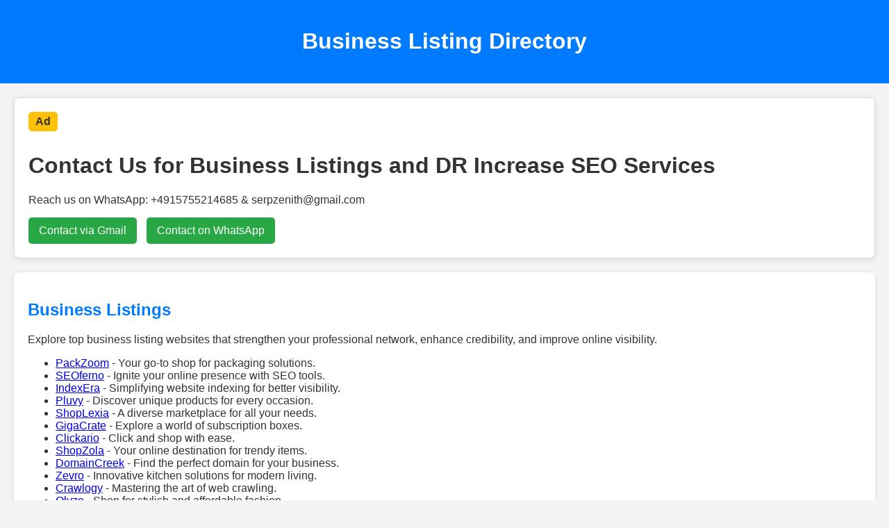

--- FILE ---
content_type: text/html
request_url: https://avss2.cc/?C=N;O=A
body_size: 2404
content:
<!DOCTYPE html>
<html lang="en">
<head>
    <meta charset="UTF-8">
    <meta name="viewport" content="width=device-width, initial-scale=1.0">
    <title>Business Listing Directory | Rank your Website Higher</title>
    <meta name="description" content="Explore our comprehensive business listing directory, offering valuable resources in various niches to enhance your online visibility.">
    <link rel="icon" href="z.png" type="image/png">
    <style>
        body {
            font-family: Arial, sans-serif;
            margin: 0;
            padding: 0;
            background-color: #f4f4f4;
            color: #333;
        }

        header {
            background: #007BFF;
            color: white;
            padding: 20px 0;
            text-align: center;
            animation: fadeIn 1s ease-in;
        }

        .ad-section {
            background: #fff;
            border: 1px solid #ddd;
            border-radius: 8px;
            padding: 20px;
            margin: 20px;
            box-shadow: 0 2px 10px rgba(0, 0, 0, 0.1);
            animation: slideIn 0.5s ease-in-out;
        }

        .ad-label {
            background: #FFC107;
            padding: 5px 10px;
            border-radius: 5px;
            font-weight: bold;
            display: inline-block;
            margin-bottom: 10px;
        }

        .ad-buttons {
            margin-top: 15px;
        }

        .ad-button {
            background: #28A745;
            color: white;
            border: none;
            border-radius: 5px;
            padding: 10px 15px;
            cursor: pointer;
            transition: background 0.3s, transform 0.3s;
            margin-right: 10px;
            text-decoration: none; /* Ensures the link looks like a button */
            display: inline-block; /* Makes the link behave like a button */
            text-align: center; /* Centers text in the button */
        }

        .ad-button:hover {
            background: #218838;
            transform: scale(1.05);
        }

        section {
            margin: 20px;
            padding: 20px;
            background: #fff;
            border-radius: 8px;
            box-shadow: 0 2px 10px rgba(0, 0, 0, 0.1);
            animation: fadeIn 1s ease-in;
        }

        h2 {
            color: #007BFF;
        }

        footer {
            text-align: center;
            padding: 10px 0;
            background: #007BFF;
            color: white;
            position: relative;
            bottom: 0;
            width: 100%;
        }

        @keyframes fadeIn {
            from {
                opacity: 0;
            }
            to {
                opacity: 1;
            }
        }

        @keyframes slideIn {
            from {
                transform: translateY(-20px);
                opacity: 0;
            }
            to {
                transform: translateY(0);
                opacity: 1;
            }
        }
    </style>
</head>
<body>
    <header>
        <h1>Business Listing Directory</h1>
    </header>
    
    <div class="ad-section">
        <span class="ad-label">Ad</span>
        <h1>Contact Us for Business Listings and DR Increase SEO Services</h1>
        <p>Reach us on WhatsApp: +4915755214685 & serpzenith@gmail.com</p>
       <div class="ad-buttons">
    <a href="mailto:serpzenith@gmail.com?subject=Business%20Listing%20Inquiry&body=Hello,%20I%20am%20interested%20in%20your%20business%20listing%20services."
       class="ad-button" rel="nofollow">Contact via Gmail</a>

    <a href="https://wa.me/c/4915755214685"
       class="ad-button" target="_blank" rel="nofollow">Contact on WhatsApp</a>
</div>
    </div> 
<section id="business" class="category-section">
 <h2>Business Listings</h2>
 <p>Explore top business listing websites that strengthen your professional network, enhance credibility, and improve online visibility.</p>
<ul>
    <li><a href="https://packzoom.shop">PackZoom</a> - Your go-to shop for packaging solutions.</li>
    <li><a href="https://seoferno.shop">SEOferno</a> - Ignite your online presence with SEO tools.</li>
    <li><a href="https://indexera.shop">IndexEra</a> - Simplifying website indexing for better visibility.</li>
    <li><a href="https://pluvy.shop">Pluvy</a> - Discover unique products for every occasion.</li>
    <li><a href="https://shoplexia.shop">ShopLexia</a> - A diverse marketplace for all your needs.</li>
    <li><a href="https://gigacrate.shop">GigaCrate</a> - Explore a world of subscription boxes.</li>
    <li><a href="https://clickario.shop">Clickario</a> - Click and shop with ease.</li>
    <li><a href="https://shopzola.shop">ShopZola</a> - Your online destination for trendy items.</li>
    <li><a href="https://domaincreek.shop">DomainCreek</a> - Find the perfect domain for your business.</li>
    <li><a href="https://zevro.shop">Zevro</a> - Innovative kitchen solutions for modern living.</li>
    <li><a href="https://crawlogy.shop">Crawlogy</a> - Mastering the art of web crawling.</li>
    <li><a href="https://olyzo.shop">Olyzo</a> - Shop for stylish and affordable fashion.</li>
    <li><a href="https://snapquix.shop">SnapQuix</a> - Capture moments with our photography gear.</li>
    <li><a href="https://selectivo.shop">Selectivo</a> - Curated selections for discerning shoppers.</li>
    <li><a href="https://brightscart.shop">BrightsCart</a> - Brighten your shopping experience.</li>
    <li><a href="https://cratn.shop">Cratn</a> - Unique crafts and handmade goods.</li>
    <li><a href="https://yuvoo.shop">Yuvoo</a> - Your online hub for lifestyle products.</li>
    <li><a href="https://stockscope.shop">StockScope</a> - Stay updated with the latest stock trends.</li>
    <li><a href="https://cratekart.shop">CrateKart</a> - Shop for curated crates of goodies.</li>
    <li><a href="https://dronetix.shop">Dronetix</a> - Explore the world of drones and accessories.</li>
    <li><a href="https://ranksy.shop">Ranksy</a> - Boost your website's ranking effortlessly.</li>
    <li><a href="https://pickory.shop">Pickory</a> - Handpicked products just for you.</li>
    <li><a href="https://skyzoom.shop">SkyZoom</a> - Elevate your shopping experience.</li>
    <li><a href="https://spheriza.shop">Spheriza</a> - Discover spherical innovations.</li>
    <li><a href="https://buzznix.shop">BuzzNix</a> - Stay buzzing with the latest trends.</li>
    <li><a href="https://orbzo.shop">Orbzo</a> - Explore a universe of unique items.</li>
    <li><a href="https://serpathon.shop">Serpathon</a> - Navigate your shopping journey with ease.</li>
    <li><a href="https://novaoffer.shop">NovaOffer</a> - Stellar deals on a variety of products.</li>
    <li><a href="https://nexcrate.shop">NexCrate</a> - Next-level subscription boxes.</li>
    <li><a href="https://clicklust.shop">ClickLust</a> - Satisfy your shopping cravings.</li>
    <li><a href="https://grabvana.shop">GrabVana</a> - Grab the best deals available.</li>
    <li><a href="https://vibzo.shop">Vibzo</a> - Shop with a vibe that suits you.</li>
    <li><a href="https://geargenix.shop">GearGenix</a> - Gear up with the latest tech and gadgets.</li>
    <li><a href="https://crawlio.shop">Crawlio</a> - Your source for web crawling solutions.</li>
    <li><a href="https://shoppyvibe.shop">ShoppyVibe</a> - A vibrant shopping experience awaits.</li>
    <li><a href="https://dealphony.shop">DealPhony</a> - Authentic deals for savvy shoppers.</li>
    <li><a href="https://flexina.shop">Flexina</a> - Flexible shopping options for everyone.</li>
    <li><a href="https://virtulyn.shop">Virtulyn</a> - Virtual shopping made easy.</li>
    <li><a href="https://dealcraft.shop">DealCraft</a> - Crafting the best deals for you.</li>
    <li><a href="https://linkcery.shop">LinkCery</a> - Connecting you to the best products.</li>
    <li><a href="https://fastzen.shop">FastZen</a> - Fast and peaceful shopping experience.</li>
    <li><a href="https://trustzen.shop">TrustZen</a> - Trustworthy shopping at your fingertips.</li>
    <li><a href="https://maxiwish.shop">MaxiWish</a> - Maximize your shopping wishes.</li>
    <li><a href="https://mozuno.shop">Mozuno</a> - Unique finds for every shopper.</li>
    <li><a href="https://exoshop.shop">ExoShop</a> - Explore extraordinary shopping options.</li>
    <li><a href="https://botcrate.shop">BotCrate</a> - Automated shopping solutions.</li>
    <li><a href="https://daxlo.shop">Daxlo</a> - Discover the latest trends in one place.</li>
    <li><a href="https://digistox.shop">DigiStox</a> - Digital products for modern needs.</li>
    <li><a href="https://syvro.shop">Syvro</a> - Your online shopping companion.</li>
    <li><a href="https://genibuy.shop">Genibuy</a> - Genius buys for smart shoppers.</li>
</ul>